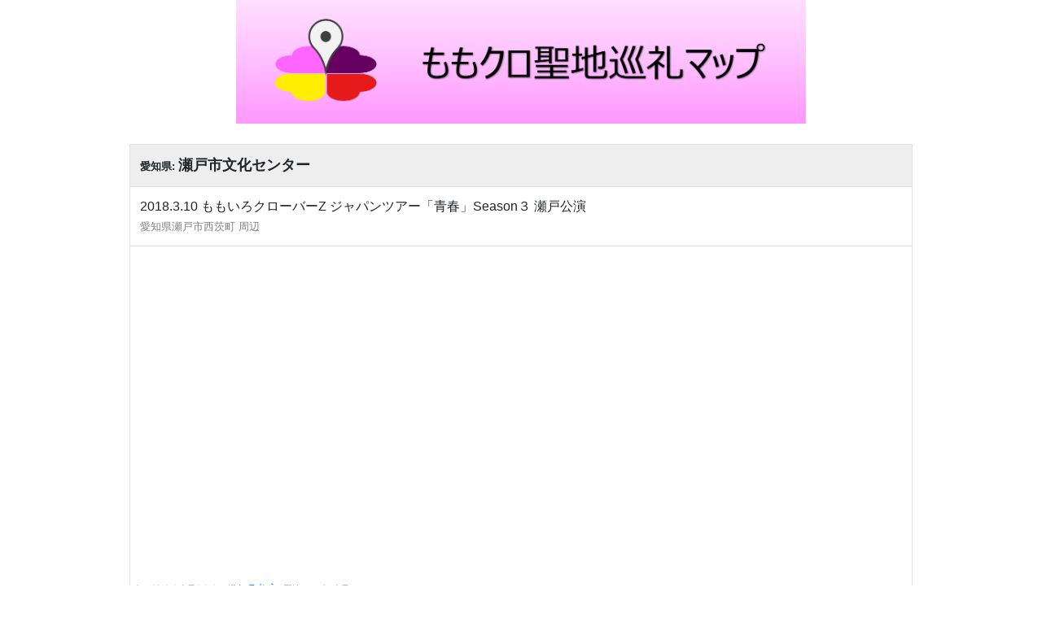

--- FILE ---
content_type: text/html; charset=utf-8
request_url: https://momoclomap.com/single/?id=1546
body_size: 2820
content:

<!DOCTYPE html>
<html lang="ja">
  <head>
    <meta charset="utf-8">
    <meta http-equiv="X-UA-Compatible" content="IE=edge">
    <meta name="viewport" content="width=device-width, initial-scale=1.0">
    <meta content="「ももクロ聖地巡礼マップ」のウェブサイトです。ももクロちゃんのライブ会場、ロケ地、行った店の情報を持ち寄り共有するサイト。地域別聖地マップ、聖地検索、コメント、画像投稿機能" name="description">
    <link rel="shortcut icon" type="image/png" href="/statics/images/icon_100px.png">

    <meta name="twitter:card" content="summary"/>
    <meta name="twitter:site" content="@MomocloMap"/>
    <meta name="twitter:creator" content="@MomocloMap"/>
    <meta property="og:title" content="瀬戸市文化センター | ももクロ聖地巡礼マップ"/>
    <meta property="og:image" content="/statics/images/icon.png"/>
    
    <meta id="meta_url" property="og:url"/>
    <meta property="og:description" content="ももクロ聖地 | 2018.3.10 ももいろクローバーZ ジャパンツアー「青春」Season３ 瀬戸公演 "/>


    <title>瀬戸市文化センター | ももクロ聖地巡礼マップ</title>

    <link rel="stylesheet" href="https://d78bsy7isj67n.cloudfront.net/bootstrap.min.css">
    <script src="https://d78bsy7isj67n.cloudfront.net/jquery-3.4.1.min.js"></script>
    <script src="https://d78bsy7isj67n.cloudfront.net/popper.min.js"></script>
    <script src="https://d78bsy7isj67n.cloudfront.net/bootstrap.min.js"></script>
    <link href="/statics/lib/fontawesome/css/all.css" rel="stylesheet">

    <!-- Google tag (gtag.js) -->
    <script async src="https://www.googletagmanager.com/gtag/js?id=G-6YXVSZBL4H"></script>
    <script>
      window.dataLayer = window.dataLayer || [];
      function gtag(){dataLayer.push(arguments);}
      gtag('js', new Date());

      gtag('config', 'G-6YXVSZBL4H');
    </script>

    <script src="/statics/js/base.js?ver=200419"></script>
    <link rel="stylesheet" href="/statics/css/base.css?ver=211127">

    
  <script src="/statics/js/single.js"></script>
  <link rel="stylesheet" href="/statics/css/single.css?ver=200419">

  </head>

  <body>

    <header>
      <div class="head-wrap">
        <a href="/">
          <img src="/statics/images/header.png">
        </a>
        <!-- <div class="comment">ヘッダー画像募集中...　</div> -->
      </div>
    </header>

    <div id="main-contents-wrap">
      


<table class="table table-bordered">
  <tr bgcolor="eeeeee">
    <th colspan="2">
      <font size="2">愛知県: </font>
      <font size="4">
        瀬戸市文化センター
      <font>
    </th>
  </tr>
  <tr>
    <td style="word-break: break-all;" colspan="2">
      <div class="detail-text-link">2018.3.10 ももいろクローバーZ ジャパンツアー「青春」Season３ 瀬戸公演 </div>
      <font size="2" color="gray">愛知県瀬戸市西茨町 周辺</font>
    </td>
  </tr>
  <tr>
    <td colspan="2" style="padding: 0">
      <script async src="https://platform.twitter.com/widgets.js" charset="utf-8"></script>
      <div class="gmap-div">
        <iframe src="https://maps.google.co.jp/maps?output=embed&ll=35.2188996,137.0998973&amp;q=瀬戸市文化センター&z=16"
          width="90%" height="auto" frameborder="0" allowfullscreen></iframe>
      </div>
      <font size="1.5" color="gray">ピンがうまく表示されない場合 </font>
      <a href="https://www.google.com/maps/d/embed?hl=ja&mid=1Xs6wN_LMfRvsP6w5_O8UdEtGUTyKYK9J&amp;ll=35.2188996,137.0998973&amp;z=17&ll=35.2188996,137.0998973&amp;q=瀬戸市文化センター&z=16" target="_blank">
        <font size="2">こちら</font>
      </a>
      <font size="1.5" color="gray">(聖地マップで表示)</font>
    </td>
  </tr>
  <tr align="center">
    <td style="width:50%">
      
    </td>
    <td style="width:50%">
      <a href="https://maps.google.co.jp/maps?ll=35.2188996,137.0998973&amp;q=瀬戸市文化センター" target="_blank">google mapで見る</a>
    </td>
  </tr>
</table>

<div class="container-fluid border">
  <div class="row alert-secondary" align="center">
    <div class="col">
      <h6 class="p-1"><b>ツイート</b></h6>
    </div>
  </div>
  <div class="row align-items-center p-2">
    <div class="col-auto no-pad">
      <img src="/statics/images/Twitter_Social_Icon_Circle_Color.png" width="40px" height="40px">
    </div>
    <div class="col no-pad">
      <textarea id="tweet-text" style="font-size:8pt; resize: none;" rows="3" class="form-control inputs">
「瀬戸市文化センター」に行きました！ | ももクロ聖地巡礼マップ
#MomocloMap</textarea>
    </div>
    <div class="col-auto no-pad">
      <button id="tweet-copy-btn" class="btn btn-sm btn-primary">本文<br>コピー</button>
    </div>
  </div>
  <div class="row" align="center">
    <div class="col">
      <a id="tweet-btn" href="https://twitter.com/share?ref_src=twsrc%5Etfw" class="twitter-share-button" data-size="large" data-show-count="false">
        Tweet
      <script>
        let tweetBtn = document.getElementById('tweet-btn');
        tweetBtn.setAttribute("data-text", document.getElementById('tweet-text').innerHTML);
      </script>
      </a><script async src="https://platform.twitter.com/widgets.js" charset="utf-8"></script>
    </div>
  </div>
  <div id="alert_box"></div>
</div>

<div class="p-2"></div>

<div class="container-fluid border">
  <form method="post" action="" enctype="multipart/form-data">
    <input type="hidden" name="csrfmiddlewaretoken" value="386TXPFsa942IT4USQTpn5ZGX2Erl6K93L71V4SXxmFzFMm5ltAbgcaAiv52zLdD">
    <input type="hidden" name="place_seq" value="1546">
    <div class="row alert-secondary" align="center">
      <div class="col">
        <h6 class="p-1"><b>掲示板 | 瀬戸市文化センター</b></h6>
      </div>
    </div>
    <div class="row p-1" align="center">
      <div class="col-auto">
        名前 <span style="font-size:8pt;" class="badge badge-info">任意</span>
      </div>
      <div class="col no-pad">
        <input class="form-control inputs" type="text" name="name">
      </div>
    </div>
    <div class="row p-1" align="center">
      <div class="col-auto">
        本文<br><span style="font-size:8pt;" class="badge badge-danger">必須</span>
      </div>
      <div class="col no-pad">
        <textarea id="post-subject" rows="6" class="form-control inputs" style="font-size:10pt;" name="subject" placeholder="サイン情報、訪問した感想等 自由に記入してください。"></textarea>
      </div>
    </div>
    
    <div class="input-group">
      <label class="input-group-btn">
          <span class="btn btn-primary btn-sm">
              <input class='post-image' type="file" name="image1" accept="image/*" style="display:none">画像を選択
          </span>
      </label>
      <div id='image1'> 未選択</div>
    </div>
    
    <div class="input-group">
      <label class="input-group-btn">
          <span class="btn btn-primary btn-sm">
              <input class='post-image' type="file" name="image2" accept="image/*" style="display:none">画像を選択
          </span>
      </label>
      <div id='image2'> 未選択</div>
    </div>
    
    <div class="input-group">
      <label class="input-group-btn">
          <span class="btn btn-primary btn-sm">
              <input class='post-image' type="file" name="image3" accept="image/*" style="display:none">画像を選択
          </span>
      </label>
      <div id='image3'> 未選択</div>
    </div>
    
    <div class="input-group">
      <label class="input-group-btn">
          <span class="btn btn-primary btn-sm">
              <input class='post-image' type="file" name="image4" accept="image/*" style="display:none">画像を選択
          </span>
      </label>
      <div id='image4'> 未選択</div>
    </div>
    
    <div class="row p-2">
      <div class="col no-pad">
        <span class="small text-muted">管理人チェック後に反映されます。</span>
      </div>
      <div class="col-auto no-pad">
        <button type="submit" class="btn btn-info" onClick="return validate();">スパムがひどいので投稿停止中</button>
      </div>
    </div>
  </form>
  <div class="row" align="center">
  </div>
  
</div>



<script>
  var meta = document.getElementById('meta_url');
  meta.setAttribute('content', window.location);
</script>

    </div>

    <footer>
      <div align="center">
        <a href="/single/?id=1917&random=1">
          <button type="button" class="btn random">
            ランダム聖地 <i class="fas fa-random" aria-hidden="true"></i>
          </button>
        </a>
      </div>
    </footer>

  <body>
</html>


--- FILE ---
content_type: text/css
request_url: https://momoclomap.com/statics/css/base.css?ver=211127
body_size: 47
content:
body {
  background: #f6f6f6
}
header div.head-wrap {
  text-align: center;
  margin-bottom: 25px;
}
header img {
  max-width: 700px;
  width: 100%;
}
header div.comment {
  position: absolute;
  top:3px;
  width: 100%;
  font-size: 10px;
}
#main-contents-wrap {
  max-width: 992px;
  margin: auto;
  padding: 0px 15px;
}
footer {
  margin-top: 20px;
  margin-bottom: 20px;
}
button.btn.random {
  font-size: 12px;
  background-color: #ffffff;
  border: solid 1px;
  box-shadow: 1px 1px 1px 1px #bbb;
}


--- FILE ---
content_type: text/css
request_url: https://momoclomap.com/statics/css/single.css?ver=200419
body_size: -106
content:
.gmap-wrap {
  text-align: center;
  margin: 15px;
}
.gmap-div {
  margin: auto;
  max-width: 700px;
}
.gmap-div iframe {
  height: 400px;
  width: 100%;
}
body {
  background: #ffffff!important
}


--- FILE ---
content_type: application/javascript
request_url: https://momoclomap.com/statics/js/base.js?ver=200419
body_size: 470
content:
document.addEventListener("DOMContentLoaded", function(event) {
    texts = $('.detail-text-link')
    for (let text of texts) {
        let srcText = text.innerHTML;
        text.innerHTML = srcText.replace(/(http(s)?:\/\/[a-zA-Z0-9.\-_@:/~?%&;=+#',*!]+)/gi, "<a href='$1' target='_blank'><u>$1</u></a>");
    }

    images = document.querySelectorAll('#images a');
    Array.prototype.filter.call(images, function(image){
      path_t = image.getAttribute("href")
      path = '/media/thumbnail/' + path_t.split('/').slice(-1)[0]
      var imgTag = document.createElement('img');
      imgTag.src = path
      imgTag.height = 125
      image.appendChild(imgTag);
    });

});


--- FILE ---
content_type: application/javascript
request_url: https://momoclomap.com/statics/js/single.js
body_size: 210
content:
document.addEventListener("DOMContentLoaded", function(event) {
    inputs = document.getElementsByClassName('post-image');
    Array.prototype.filter.call(inputs, function(input){
        input.addEventListener('change', function(e){
            name = this.getAttribute("name")
            label = this.value.replace(/\\/g, '/').replace(/.*\//, '');
            document.getElementById(name).innerHTML = label
        })
    });
});
